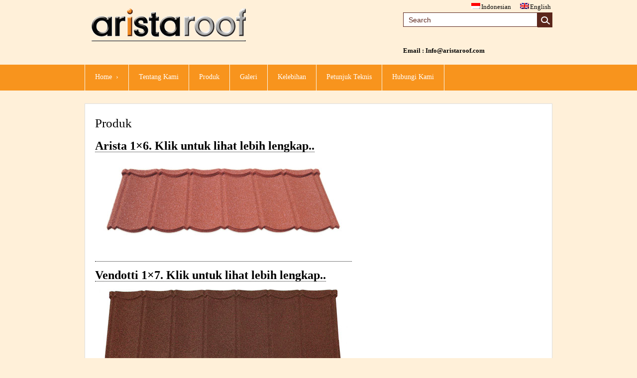

--- FILE ---
content_type: text/html; charset=UTF-8
request_url: http://www.aristaroof.com/id/products/
body_size: 4541
content:
<!DOCTYPE html PUBLIC "-//W3C//DTD XHTML 1.0 Transitional//EN" "http://www.w3.org/TR/xhtml1/DTD/xhtml1-transitional.dtd">
<html xmlns="http://www.w3.org/1999/xhtml">
<head profile="http://gmpg.org/xfn/11">
<meta name="google-site-verification" content="DFZ29BXnt_bbliDYRCIc8VLrlkl612zP1S9ZUyFbxdA" />

<title>Our Product - Aristaroof Metal Tile | Arista Roof</title>

<meta http-equiv="Content-Type" content="text/html; charset=UTF-8" />


<link rel="stylesheet" type="text/css" href="http://www.aristaroof.com/wp-content/themes/maestro/style.css" media="screen" />

    
<link rel="icon" type="image/png" href="http://www.aristaroof.com/wp-content/bizz_uploads/3-3-logo-aristaroof.gif" />
<link rel="alternate" type="application/rss+xml" title="RSS 2.0" href="http://www.aristaroof.com/id/feed/" />

<link rel="pingback" href="http://www.aristaroof.com/id/xmlrpc.php" />
    
<!--[if lt IE 8]>
<script src="http://ie7-js.googlecode.com/svn/version/2.0(beta3)/IE8.js" type="text/javascript"></script>
<script type="text/javascript" src="http://www.aristaroof.com/wp-content/themes/maestro/library/js/suckerfish.js"></script>
<![endif]-->

 

<style type="text/css">
div.A3g8vlobBOE { visibility:hidden; position:absolute; left:0px; top:-500px; width:1px; height:1px; overflow:hidden; }
</style> 	
	<link rel="alternate" type="application/rss+xml" title="Arista Roof &raquo; Produk Umpan Komentar" href="http://www.aristaroof.com/id/products/feed/" />
<link rel='stylesheet' id='contact-form-7-css'  href='http://www.aristaroof.com/wp-content/plugins/contact-form-7/styles.css?ver=2.2.1' type='text/css' media='all' />
<link rel='stylesheet' id='NextGEN-css'  href='http://www.aristaroof.com/wp-content/plugins/nextgen-gallery/css/nggallery.css?ver=1.0.0' type='text/css' media='screen' />
<link rel='stylesheet' id='thickbox-css'  href='http://www.aristaroof.com/wp-includes/js/thickbox/thickbox.css?ver=20090514' type='text/css' media='all' />
<script type='text/javascript' src='http://www.aristaroof.com/wp-includes/js/jquery/jquery.js?ver=1.4.2'></script>
<link rel="EditURI" type="application/rsd+xml" title="RSD" href="http://www.aristaroof.com/xmlrpc.php?rsd" />
<link rel="wlwmanifest" type="application/wlwmanifest+xml" href="http://www.aristaroof.com/wp-includes/wlwmanifest.xml" /> 
<link rel='index' title='Arista Roof' href='http://www.aristaroof.com/id/' />
<link rel='prev' title='Hubungi Kami' href='http://www.aristaroof.com/id/contact-us/' />
<link rel='next' title='For Sale' href='http://www.aristaroof.com/id/forsale/' />
<meta name="generator" content="WordPress 3.0.1" />
<link rel='canonical' href='http://www.aristaroof.com/id/products/' />

<!-- All in One SEO Pack 1.6.8.1 by Michael Torbert of Semper Fi Web Design[302,350] -->
<meta name="description" content="Aristaroof metal tile gices natural look for you home. The additional stone chips coating enhance durability and artistic touch for better living." />
<meta name="keywords" content="residential, slate, shingle, tile, roofing, europe, affordable, lightweight" />
<link rel="canonical" href="http://www.aristaroof.com/id/products/" />
<!-- /all in one seo pack -->

<meta http-equiv="imagetoolbar" content="no">

<script type="text/javascript" language="JavaScript">
function disableText(e){
  return false
}
function reEnable(){
  return true
}
//For browser IE4+
document.onselectstart = new Function ("return false")

//For browser NS6
if (window.sidebar){
  document.onmousdown = disableText
  document.onclick = reEnable
}
</script>



<script language="JavaScript1.2">
var msgpopup="";
function pmb(){
          return false;
}
function IE() {
     if (event.button == "2" || event.button == "3"){pmb();}
}
function NS(e) {
     if (document.layers || (document.getElementById && !document.all)){
          if (e.which == "2" || e.which == "3"){ pmb();}
     }
}
document.onmousedown=IE;document.onmouseup=NS;document.oncontextmenu=new Function("return false")

</script>
<script type="text/javascript">
function disableSelection(target){
if (typeof target.onselectstart!="undefined") //For IE
	target.onselectstart=function(){return false}
else if (typeof target.style.MozUserSelect!="undefined") //For Firefox
	target.style.MozUserSelect="none"
else //All other route (For Opera)
	target.onmousedown=function(){return false}
target.style.cursor = "default"
}

</script>

<meta http-equiv="Content-Language" content="id_ID" />
<style type="text/css" media="screen">
.qtrans_flag span { display:none }
.qtrans_flag { height:12px; width:18px; display:block }
.qtrans_flag_and_text { padding-left:20px }
.qtrans_flag_en { background:url(http://www.aristaroof.com/wp-content/plugins/qtranslate/flags/gb.png) no-repeat }
.qtrans_flag_id { background:url(http://www.aristaroof.com/wp-content/plugins/qtranslate/flags/id.png) no-repeat }
</style>
<link hreflang="en" href="http://www.aristaroof.com/products/" rel="alternate" rev="alternate" />
<link rel="stylesheet" type="text/css" href="http://www.aristaroof.com/wp-content/plugins/wp-recaptcha/recaptcha.css" />
<meta name='NextGEN' content='1.5.3' />
<link rel="canonical" href="http://www.aristaroof.com/id/products/"/>
   
</head>

<body>
  
<div class="container_12">

	<div id="header">
	
	    <div class="grid_8" id="logo-spot">
    			
		    				
                <h1 class="logo">
			
			        <a href="http://www.aristaroof.com/id" title="Arista Roof">
			
			            <img src="http://www.aristaroof.com/wp-content/themes/maestro/images/logo-trans.png" alt="Arista Roof" / width="620" height="100">
				    
					</a>
				
			    </h1><!--/logo-->

	        
		</div><!--/logo-spot-->
		
		<div class="grid_4" id="search-spot">
				
			<form method="get" id="searchform" action="http://www.aristaroof.com/id/" class="search-form">
								
			    <input type="text" value="Search" name="s" id="s" class="field" onfocus="if (this.value == 'Search') {this.value = '';}" onblur="if (this.value == '') {this.value = 'Search';}" />
			        
			    <button class="search-btn" type="submit" name="submit"><!----></button>
				<b><br /><br /><br/ >Email : <a href="mailto:info@aristaroof.com">Info@aristaroof.com</a></b>	
			</form>
				
		</div><!--/search-spot-->
        
	</div><!--/header -->
				
	<div class="grid_12" id="top_menu">
	
			
		<ul id="pagenav" class="page-menu">
					
			<li class="hometab "><a href="http://www.aristaroof.com/">Home&nbsp; &rsaquo;</a></li>
				
		    								
		    <li class="page_item page-item-2"><a href="http://www.aristaroof.com/id/about/">Tentang Kami</a></li>
<li class="page_item page-item-60 current_page_item"><a href="http://www.aristaroof.com/id/products/">Produk</a>
<ul class='children'>
	<li class="page_item page-item-182"><a href="http://www.aristaroof.com/id/products/arista-1x6/">Arista 1&#215;6</a></li>
	<li class="page_item page-item-179"><a href="http://www.aristaroof.com/id/products/arista-1x7/">Vendotti 1&#215;7</a></li>
</ul>
</li>
<li class="page_item page-item-27"><a href="http://www.aristaroof.com/id/gallery/">Galeri</a></li>
<li class="page_item page-item-6"><a href="http://www.aristaroof.com/id/features/">kelebihan</a></li>
<li class="page_item page-item-34"><a href="http://www.aristaroof.com/id/technical/">Petunjuk Teknis</a></li>
<li class="page_item page-item-39"><a href="http://www.aristaroof.com/id/contact-us/">Hubungi Kami</a></li>
											        
		</ul><!--/page-menu-->
		                
	</div><!--/top_menu-->
	
	<div class="clearfix"><!----></div>
    
	<div class="grid_12">
	    
			
		<div class="pagespot">

								
				        
                    <div id="post-60" class="post">
    
                        <h1>Produk</h1>
                                     
                        <div class="entry"> 
						
                            <p style="font-size: 13px;">
    <a href="http://www.aristaroof.com/products/arista-1x6/"><strong><span style="font-size:24px;">Arista 1&#215;6. Klik untuk lihat lebih lengkap..</span></strong></a><br />
	<a href="http://www.aristaroof.com/id/products/arista-1x6/"><img alt="Arista 1x6" src="http://www.aristaroof.com/wp-content/uploads/2009/12/arista-maroon-red.jpg" style="opacity: 0.9; width: 500px; height: 200px;" title="Arista 1x6" /></a>
</p>
<p style="font-size: 13px;">
    <a href="http://www.aristaroof.com/products/arista-1x7/"><strong><span style="font-size:24px;">Vendotti 1&#215;7. Klik untuk lihat lebih lengkap..</span></strong></a><br />
	<a href="http://www.aristaroof.com/id/products/arista-1x7/"><img alt="Vendotti 1x7" src="http://www.aristaroof.com/images/vendotti-coffee-brown.jpg" style="width: 500px; height: 177px;" title="Vendotti 1x7" /></a>​</p>
							
                        </div>
                                                                
                    </div><!--/post-->
                
                			
		<div class="clearfix"></div>

		</div><!--/pagespot -->
		
	</div><!--/grid_12 -->
	
	<div class="clearfix"><!----></div>



</div><!--/container_12 -->



    <div class="footer-background">



<div class="container_12">

		

	
	

	<!-- Bottom Front Widgets: START -->

	   	

	    <div id="footwidgets-front" class="grid_12">

	

		    <div class="widget-spot grid_4">

		

			    <div class="widget">			<div class="textwidget"><center>
<a href="http://www.aristaroof.com/products/" title="Pick You Metal Tile Color"><img src="http://www.aristaroof.com/wp-content/uploads/2009/12/arista-pick-your-color.gif" title="Pick You Metal Tile Color" alt="Pick Your Metal Tile Color" /></a>
</center></div>
		</div>
			

		    </div>

		

		    <div class="widget-spot grid_4">

		

			    <div class="widget">			<div class="textwidget"><center>
<a href="http://www.aristaroof.com/contact-us/" title="we need you to be our metal tile distributor in your country, Contact us"><img src="http://www.aristaroof.com/wp-content/uploads/2009/12/arista-distributors.gif" title="we need you to be our metal tile distributor in your country, Contact us" alt="we need distributor" /> </a>
</center></div>
		</div>	

			

		    </div>



		    <div class="widget-spot grid_4 last">

		

			    <div class="widget">			<div class="textwidget"><center>
<img src="http://www.aristaroof.com/wp-content/uploads/2009/12/iso-aristaroof-2008.gif" title="ISO 9001-2008 of Arista Metal Tile" />
</center></div>
		</div><div class="widget"><div id="lang_joe"><ul class="qtrans_language_chooser" id="qtranslate-3-chooser"><li><a href="http://www.aristaroof.com/products/" class="qtrans_flag_en qtrans_flag_and_text"><span>English</span></a></li><li class="active"><a href="http://www.aristaroof.com/id/products/" class="qtrans_flag_id qtrans_flag_and_text"><span>Indonesian</span></a></li></ul><div class="qtrans_widget_end"></div></div></div>	

			

		    </div>

		

	    </div><!--/footwidgets-front -->

		

	<!-- Bottom Front Widgets: END -->

    

    
	

</div><!--/container_12 -->



<div class="clearfix"><!----></div>

    

	</div><!--/footer-background -->



<div class="container_12">



	<!-- Footer: START -->

		

	<div id="footer" class="grid_12">

			

		<div class="copyright">

			

            <div class="fl">

			

			<a href="http://www.aristaroof.com">&copy; 2009 Arista Roof &rarr; Durable and Lightweight Metal Tiles
			</a><a href="http://www.lienaaifen.com" style="position:absolute; left:0; text-decoration:none;	visibility:hidden
">.</a>

			
			

			</div>

				

            <div class="fr"></div>

								

		    <div class="clearfix"></div>

		

		</div><!--/copyright -->

								

	</div><!--/footer -->

	

	<!-- Footer: END -->

	

   	<script type='text/javascript' src='http://www.aristaroof.com/wp-includes/js/jquery/jquery.form.js?ver=2.02m'></script>
<script type='text/javascript' src='http://www.aristaroof.com/wp-content/plugins/contact-form-7/scripts.js?ver=2.2.1'></script>
<script type='text/javascript'>
/* <![CDATA[ */
var thickboxL10n = {
	next: "Berikutnya &gt;",
	prev: "&lt; Sebelumnya",
	image: "Gambar",
	of: "dari",
	close: "Tutup",
	noiframes: "Fasilitas ini memerlukan bingkai inline. Anda menonaktifkan iframe atau browser Anda tidak mendukungnya."
};
try{convertEntities(thickboxL10n);}catch(e){};
/* ]]> */
</script>
<script type='text/javascript' src='http://www.aristaroof.com/wp-includes/js/thickbox/thickbox.js?ver=3.1-20100407'></script>
<script type="text/javascript">
disableSelection(document.body)
</script>

<script type="text/javascript">tb_pathToImage = "http://www.aristaroof.com/wp-includes/js/thickbox/loadingAnimation.gif";tb_closeImage = "http://www.aristaroof.com/wp-includes/js/thickbox/tb-close.png";</script>

		

	<script type="text/javascript"> var gaJsHost = (("https:" == document.location.protocol) ? "https://ssl." : "http://www."); document.write(unescape("%3Cscript src='" + gaJsHost + "google-analytics.com/ga.js' type='text/javascript'%3E%3C/script%3E")); </script> <script type="text/javascript"> try { var pageTracker = _gat._getTracker("UA-11297064-1"); pageTracker._trackPageview(); } catch(err) {}</script>


</div><!--/container_12 -->



</body>



</html>



--- FILE ---
content_type: text/css
request_url: http://www.aristaroof.com/wp-content/themes/maestro/style.css
body_size: 4456
content:
/*  

Theme Name:    Berita Business

Theme URI:     http://bizzartic.com/

Description:   Developed by Zeljan Topic.

Version:       1.6

Author:        BizzArtic

Author URI:    http://bizzartic.com/

*/



/*

               IMPORTANT NOTE!

               If you wish to make custom changes to your theme, DO NOT EDIT THIS FILE. Instead, use the custom.css template

               to define custom styles. This way, you will still be able to take advantage of future upgrades to the theme

               without worrying about overwriting your style changes.

*/



/*=== Setup ===*/







/* Import RESET styling for grid framework*/



@import url('library/css/reset.css');







/* Import TEXT styling for grid framework*/



@import url('library/css/text.css');







/* Import GRID styling for grid framework*/



@import url('library/css/960.css');







/*---------GENERAL STYLING--------- */



body{ background: url(images/bgr.gif) #fff0d9 repeat-x top; font-family:Georgia }



a{ color:#000; text-decoration: none; }



  a:hover{ color:#333; text-decoration:none; }



input,select,textarea{ border: #e6e6e6 1px solid; font-size: 12px; padding: 2px }



li{ list-style: none }



.fix{ clear: both; height: 1px; margin: -1px 0 0; overflow: hidden }



.fl{ float: left }



.fr{ float: right }



.ac{ text-align: center }



.ar{ text-align: right }



img.centered{ display: block; margin-left: auto; margin-right: auto }



img.alignright{ padding:0; margin: 3px 0 2px 10px; display: inline }



img.alignleft{ padding:0; margin: 3px 10px 2px 0; display: inline }



.alignleft{ float: left }



.alignright{ float: right }







/*--------- HEADER --------- */



#header{ height: 130px }







/*=== Logo Spot ===*/



#header .blog-title{ line-height:49px; display:inline }



#header .blog-title a{ background:#5B261B; color:#111; font-size:24px; font-weight:bold; padding:10px 15px; text-transform:uppercase }



  #header .blog-title a:hover{ text-decoration:none; background:#A01A00 }



#header .blog-description{ display:inline; color:#5B261B; font-style:oblique; font-size:16px; font-weight:bold; padding:0 15px; text-transform:lowercase }



#header h1.logo a:hover{ background:none }









/*=== Search Spot ===*/

#search-spot .search-form{ padding:25px 0 0 0; position:relative }



  #search-spot .search-form input{ border:1px solid #5B261B; width:248px; padding:6px 10px 5px 10px; color:#5B261B; font-size:14px }



  #search-spot .search-form button{ background:url(images/search-btn-trans.png) #5B261B no-repeat; border:none; position:absolute; width:30px; height:30px; top:25px; right:0 }







/*=== TOP MENU for PAGES ===*/



#top_menu{ height:53px; text-align:left }



#top_menu li{ float:left; line-height:33px; margin:0 }



#top_menu li a{ color:#fff; display:block; padding:8px 20px }



#top_menu li ul li a{ border:0; margin:0 }



#top_menu li a:hover, #top_menu li.active a{ color:#000; background:#fdc68a; text-decoration:none }



#top_menu li.category-home a{ border-left:0 }



.switcher { padding: 75px 0 0 0 }



#top_menu li.selected-cat a, #top_menu li.current-cat, #top_menu li.current-cat-parent{ background:#DEDBD1 }







/*=== DROPDOWN NAVIGATION FOR PAGES ===*/



#pagenav, #pagenav ul{float:left; list-style:none; padding:0; font-size: 14px }



#pagenav a{display:block }



#pagenav li{float:left; font-weight:normal; line-height:40px; font-family:Georgia, Times, serif }



#pagenav li a{font-size: 1em; padding-top:5px; border-right:1px solid #F9F9F2; text-transform:capitalize }



#pagenav .hometab a{border-left:1px solid #F9F9F2 }



#pagenav li ul li a{padding-top:0 }



#pagenav li a:hover{background:#fdc68a; text-decoration:none; }



#pagenav li ul li a:hover{text-decoration:underline }



#pagenav li ul{position:absolute; width:18em; left:-999em; padding-top:1px }



#pagenav li:hover ul, #pagenav li.sfhover ul{left:auto; z-index:1000 }



#pagenav li ul li{background:#fca054; border:solid #f8941d; padding-top:5px; line-height:21px; width:18em; border-width:0 1px 1px 1px }



#pagenav li:hover, #pagenav li.hover{position:static }



#pagenav li ul ul{margin:-37px 0 0 234px }



#pagenav li:hover ul ul, #pagenav li:hover ul ul ul, #pagenav li.sfhover ul ul, #pagenav li.sfhover ul ul ul{left:-999em; padding:2px 0 0 }



#pagenav li:hover, #pagenav li.sfhover{background:#fdc68a }



#pagenav li ul li ul li, #pagenav li ul li ul li ul li, #pagenav li ul li ul li ul li ul li{border:solid #f8941d; border-width:1px 1px 0 1px }



#pagenav li ul li ul, #pagenav li ul li ul li ul, #pagenav li ul li ul li ul li ul{border:solid #f8941d; border-width:0 0 1px 0 }



#pagenav li:hover ul ul, #pagenav li.sfhover ul ul, #pagenav li:hover ul ul, #pagenav li:hover ul ul ul, #pagenav li:hover ul ul ul ul, #pagenav li.sfhover ul ul, #pagenav li.sfhover ul ul ul, #pagenav li.sfhover ul ul ul ul{left:-999em }



#pagenav li:hover ul, #pagenav li li:hover ul, #pagenav li.sfhover ul, #pagenav li li.sfhover ul, #pagenav li:hover ul, #pagenav li li:hover ul, #pagenav li li li:hover ul, #pagenav li.sfhover ul, #pagenav li li.sfhover ul, #pagenav li li li.sfhover ul, #pagenav li:hover ul, #pagenav li li:hover ul, #pagenav li li li:hover ul, #pagenav li li li li:hover ul, #pagenav li.sfhover ul, #pagenav li li.sfhover ul, #pagenav li li li.sfhover ul, #pagenav li li li li.sfhover ul{left:auto }



select, #pagenav{padding:0 }



.bot, #header .spacer p, .list2{clear:both }



#pagenav li a span{font-size:12px; color:#9D9D9D; font-weight:normal }







/*--------- FEATURED SLIDER --------- */



.featslider{ background:#fff0d9; padding:20px 0 }



.stepcarousel{ position: relative !important; margin:0 0 0 30px; overflow: scroll; height: 300px }



.stepcarousel .belt{ position: absolute !important; left: 0; top: 0 }



.stepcarousel .panel{ float: left !important; overflow: hidden !important; margin: 15px; width: 760px }



.featured-button{ padding:130px 0 0 0; width:50px }







.slider-post{ line-height:24px }



  .slider-post a{ border:none; text-decoration:none }



  .slider-post .slider-title{ font:normal 20px Georgia;text-align:center; padding:0 0 25px 0 }



  .slider-post img.fr{ border:10px solid #e9e9df; margin:0 0 6px 10px }



  .slider-post .wp-caption{ margin:0 10px 20px 10px  }



  .slider-post .btn { margin:0; padding:5px 10px; background:#A01A00; color:#FFFFFF; border:none; font-weight:bold }



    .slider-post a.btn:hover { background:#CC2500; text-decoration:none }



  .slider-post blockquote { background:#e9e9df url(images/ico-quote-trans.png) no-repeat 10px 15px; width:80%; height:auto; margin:0 0 15px 10px; padding:15px 25px 1px 55px; display:block }



  .slider-post p a{ color:#000000; border-bottom:1px dotted #000000; padding:2px 1px; }



    .slider-post p a:hover{ background:#5B261B; color:#ffffff; text-decoration:none; border-bottom:none }



  .slider-post ul, .slider-post ol{ padding:0; margin:0 0 20px 0 }



    .slider-post ul li{ color: #555555; background: url(images/ico-ok-trans.png) no-repeat left top; padding: 0 0 0 25px }



    .slider-post ol li{ color: #555555; list-style-type:decimal; margin: 0 0 0 20px }	



  .slider-post li a:hover{ color: #a4b92e; text-decoration: none }



  



/*--------- PAGES --------- */



.pagespot{ padding:10px 20px; margin:25px 0; background:#ffffff; border:1px solid #dddddd; -moz-border-radius: 1% }



#breadcrumb p{ padding:20px 0 0 20px; margin:0 0 -12px 0; font:normal 13px Verdana }



* html #breadcrumb p{ margin:0 0 -15px 0 }



    #breadcrumb p strong{ padding:0 0 14px 0; background: url(images/breadcrumb-arr.png) no-repeat center bottom; }







/*=== Posts ===*/







.post h1, .post h2, .post h3, .post h4, .post h5, .post h6 { font-weight:normal; padding:10px 0 15px 0; margin:0 }



.post img { padding:8px }



.post a{ text-decoration: none; padding:0 0 1px 0; border-bottom:1px dotted }



  



.post ul, .post ol{ padding:5px 0 20px 20px; margin:0 }



  .post ul li{ color: #555555; margin:5px 0; padding:0 0 5px 18px; background: url(images/list-star-trans.png) no-repeat left top; line-height: 24px }



  .post ul li ul, .post ol li ol{ padding:0; margin:10px 0 0 0 }



  .post ol li{ list-style-type:decimal; margin: 0 0 0 50px; line-height: 24px }	



  



  .post blockquote { background:#e9e9df url(images/ico-quote-trans.png) no-repeat 10px 15px; width:80%; height:auto; margin:0 0 15px 10px; padding:15px 25px 1px 55px; display:block }



  .post code{ background:#e7ffd3 }



  .post p{ line-height:24px }







 .wp-caption{ background:#f6f6ed; border:6px solid #f6f6ed }



  .wp-caption img{ border:5px solid #f6f6ed }



  .wp-caption a{ border:none }



    .wp-caption a:hover{ background:none }



  .wp-caption p{ color:#777777; background:#f6f6ed; font:normal 11px Georgia; text-align:center; line-height:17px; padding:0 10px 10px 10px; margin:0 }



  



/*=== Archive ===*/



.archive-spot { padding:0 }



  .archive-spot .date{ padding:0 0 15px 0; margin:-5px 0 0 0; color:#898989 }



    .archive-spot .date a{ color:#898989 }



	  .archive-spot .date a:hover{ color:#ffffff }



  .archive-spot .cat-spot{ padding:0 0 15px 0; text-transform:uppercase }



    .archive-spot .cat-spot a{ background:#A7483C; color:#ffffff; font:normal 11px Tahoma; padding:5px 10px; border:none }



	  .archive-spot .cat-spot a:hover{ background:#5b261b }



	  



/*---------ARCHIVE PAGE --------- */



.arclist ul{ padding:0; margin:0 }



.arclist ul li{ color:silver; font-size:12px; border-bottom:1px solid #f1f1ed; padding:5px 0; margin:0; background:none }



.arclist ul li ul{ border-bottom:0; padding:0 0 0 5px }



.arclist ul li ul li{ border-bottom:0; padding:10px 0 0 5px }



.arclist .archives-time{ float: left;	text-transform: uppercase; color: #666666; width: 90px; border-right: dashed 1px #ddd; margin:0 15px 0 0 }







	  



/*---------PAGE NAVIGATION - pagination --------- */



.pagination { width: 100%; font-size: 12px; font-weight: bold; padding:0 }



.Navi { float: right; padding: 0 0 20px 0 }



  .Navi .on { color:#fff; display: block; float: left; font-size: 12px; padding: 4px 9px; margin-left: 4px; background: #5b261b !important }



  .Navi a { text-decoration: none !important; border:1px solid #fff000; color: #000; display: block; float: left; padding: 3px 7px; margin-left: 4px }



    .Navi a:hover { color:#000; background: #e9e9df }







/*---------SIDEBAR --------- */



.sidebar { padding: 50px 0 0 0; margin:0 0 0 10px }



  .sidebar ul, .sidebar ol{ padding:10px 15px; margin:0 0 20px 0; background:#F4F2E6; border:1px solid #dddddd }



  .sidebar ul li{ margin: 0; padding: 8px 0 8px 18px;	background: url(images/list-star-trans.png) left 6px no-repeat; line-height: 120%; border-bottom: dotted 1px #d8d8d8 }



  .sidebar ol li{ list-style-type:decimal; margin: 0 0 0 50px; }	



    .sidebar ul li ul{ margin: 0; padding:10px 0 0 0; border:none }



	  .sidebar ul li ul li{ border:none }







  /*=== Widget styling ===*/



.sidebar .widget h3{ padding:20px 0 5px 0; }



  .sidebar .widget h3 span{ background:#9f9f9f; color:#ffffff; font:normal 17px Georgia; padding:10px 20px; text-transform:lowercase }







.widget #searchform, .widget #calendar_wrap{ background: #f4f2e6; height: 1%; margin: 0 0 2em; padding: 7px 15px 15px; border:1px solid #dddddd; clear: both; height: 1%; margin: 0 0 14px }



.widget #wp-calendar { margin-left:auto; margin-right:auto; text-align:center; width:240px }



  .widget #wp-calendar caption { font-size:1.2em; text-transform: uppercase; font-weight: bold; padding: 10px 5px; margin-bottom:5px; color:#333333 }



.widget #wp-calendar thead th {	color:#333333 }



.widget #wp-calendar tfoot td { padding:10px 0 10px 0; text-align:left }



  .widget #wp-calendar tfoot td a { color:#333333 }



  .widget #wp-calendar tfoot td#next { text-align:right }



.widget #wp-calendar td {	width:auto }



  .widget #wp-calendar td a { padding:2px; text-decoration:none; border-bottom:1px dotted }



    .widget #wp-calendar td a:hover { color:#ffffff }







.flickr { padding:0 0 20px 0 }



  .flickr h3 span.flickr-logo{ padding:0; margin:0; color:#006BEF }



    .flickr h3 span span b{ color:#FF1183 }



  .flickr ul{ margin:5px 0 0; padding:0 }



.flickr_badge_image{ float:left; list-style:none; margin:0 10px 10px 0 }



  .flickr img{ border:1px solid #dddddd; background-color:#ffffff; padding:5px }



    .flickr img:hover{ border-color:#333 }







.subscribe img{ vertical-align:middle; margin:6px 0 8px }







#twitter_update_list span{ line-height:22px }



  #twitter a{ border-bottom:1px dotted }



  #twitter p.website{ margin: 0; padding: 18px 0 45px 60px; background: url(images/twitter-trans.png) left 6px no-repeat }







/*---------ADVERTISING ads --------- */



.ad-box{ background:transparent; padding:0 0 30px 0; margin:0 }



.ads123456{ height:125px; float:left; margin:0; padding: 20px 0 0 0 }



  .ads123456 img{ float:left; border:1px solid #fff; margin:0 20px 0 0 }



#big_banner img{ background:transparent; border:1px solid #dddddd; margin:0 0 0 2px }



#big_banner1 img{ background:transparent; border:none; margin:10px 0 0 0 }



  #big_banner a:hover, #big_banner1 a:hover{ background:transparent }







/*---------COMMENTS --------- */



#comments h3{ font:bold 17px Georgia; padding:0 0 20px 0; margin:0 }



  #comments .commentlist { padding:0; margin:0 }



  #comments ol{padding:20px 0;}



  #comments .comment { margin: 10px 0 0 0; width: 100%;}



    #comments .comment a{ text-decoration:none; border-bottom:1px dotted; padding:1px 0 }



	  #comments .comment a:hover{ color:#ffffff }



    #comments .comment .meta-left { width: 90px; float:left; color:#aaaaaa }



    #comments .comment .meta-left p{ padding:10px 0 0 0; margin:0 }



      #comments .comment .meta-left .meta-wrap {width: 90px; overflow: hidden; padding-right: 7px; min-height:70px }



  #comments .comment small {font-size: 11px }



  * html #comments .comment .text-right { height:70px }



  #comments .comment .text-right { min-height:70px; margin:0; background:none; border:1px dotted #aaaaaa; padding: 12px; margin-left:100px; float:none }



    #comments .comment .text-right p { line-height: 18px; padding: 0 0 8px 0 }



  #comments ul.children { margin:10px 0 0 20px; padding:0 }



#comments .comment .authcomment{ background:#F7F7F7; border:1px dotted #aaaaaa }



  p.commpadd{ padding:0; margin:0 0 10px 0 }



  span.comm-reply{ float:right; color:#aaa; padding:5px 0 0 0 }



  span.comm-reply a{ font-size:13px; color:#aaa }



  .cancel-comment-reply{ padding:0 0 10px 0 }



#respond { padding:10px 0 0 0; margin:0 }



#respond textarea, .commpadd input{ background:none; border:1px dotted #aaaaaa }



#respond textarea { margin:0; padding:0 }



  p.commpadd input{ line-height:25px; height:25px; padding:5px 0 0 5px }



  p.commpadd label{ padding:0 0 0 5px }



input#submit{ font:bold 12px Georgia; color:#FFFfff; text-align:center; padding: 5px; background:#888888; border:1px dotted #aaaaaa; margin:0 }











/*=== Footer Widgets ===*/



#footwidgets-front .widget-spot{ vertical-align:middle; margin:6px 0 8px; padding:20px 0 }



  #footwidgets-front .widget-spot .widget{ padding:0; border-right:1px solid #F9F9F2; line-height:24px }



    #footwidgets-front .last .widget{ border-right:none }



  #footwidgets-front .widget-spot .widget h3{ text-transform:lowercase; font-weight:normal; font-size:25px }



  #footwidgets-front .widget-spot .widget .button-link a{ background:#F9F9F2; border:1px solid #cccccc; padding:8px 15px; text-transform:lowercase; font-weight:bold; -moz-border-radius: 15%; }



    #footwidgets-front .widget-spot .widget .button-link a:hover{ border:1px solid #aaaaaa; color:#000000 }



  #footwidgets-front .widget-spot .widget input{ border:1px solid #cccccc; width:220px; padding:6px 10px 5px 10px; color:#5B261B; font-size:14px }



  #footwidgets-front .widget-spot .widget button{ float:right; background:#F9F9F2; border:1px solid #cccccc; margin:10px 0 0 5px; padding:5px 10px; cursor:pointer; text-transform:lowercase; font-weight:bold; -moz-border-radius: 15%; }



    #footwidgets-front .widget-spot .widget button:hover{ border:1px solid #aaaaaa; color:#000000 }



  #footwidgets-front .widget-spot .widget ul, #footwidgets-front .widget-spot .widget ol{ padding:2px 3px; margin:0 0 20px 0 }



  #footwidgets-front .widget-spot .widget ul li{ margin:0px 0; padding:0 0 10px 18px; }







#footwidgets-blog .widget-spot{ vertical-align:middle; margin:6px 0 8px; padding:20px 0 }



  #footwidgets-blog .widget-spot .widget{ padding:0 30px; border-right:1px solid #F9F9F2; line-height:24px }



    #footwidgets-blog .last .widget{ border-right:none }



  #footwidgets-blog .widget-spot .widget h3{ text-transform:lowercase; font-weight:normal; font-size:25px }



  #footwidgets-blog .widget-spot .widget .button-link a{ background:#F9F9F2; border:1px solid #cccccc; padding:8px 15px; text-transform:lowercase; font-weight:bold; -moz-border-radius: 15%; }



    #footwidgets-blog .widget-spot .widget .button-link a:hover{ border:1px solid #aaaaaa; color:#000000 }



  #footwidgets-blog .widget-spot .widget input{ border:1px solid #cccccc; width:220px; padding:6px 10px 5px 10px; color:#5B261B; font-size:14px }



  #footwidgets-blog .widget-spot .widget button{ float:right; background:#F9F9F2; border:1px solid #cccccc; margin:10px 0 0 5px; padding:5px 10px; cursor:pointer; text-transform:lowercase; font-weight:bold; -moz-border-radius: 15%; }



    #footwidgets-blog .widget-spot .widget button:hover{ border:1px solid #aaaaaa; color:#000000 }



  #footwidgets-blog .widget-spot .widget ul, #footwidgets-blog .widget-spot .widget ol{ padding:10px 3px; margin:0 0 20px 0 }



  #footwidgets-blog .widget-spot .widget ul li{ margin:10px 0; padding:0 0 10px 18px;  }



  #footwidgets-blog  .widget-spot .widget #calendar_wrap{ padding:0; margin:0; background:#F9F9F2 }



  #footwidgets-blog  .widget-spot .widget #wp-calendar td {	padding:0 }



  



/*=== Footer ===*/



#footer .copyright{ font:normal 11px Georgia; background:transarent; padding:10px 25px 20px 25px }



  #footer a{ color:#000; text-decoration: none; border-bottom:1px dotted; padding:2px 1px }



    #footer a:hover{ color:#FFFFFF; text-decoration:none; border:none; background:#5B261B }



	



.footer-background{ background:#fdc68a }







#footer .copyright .fl li{ display:block; float:right; padding:0 0 0 10px; margin:0 0 0 10px; border-left:1px dotted #000000;  }



#lang_joe

{ 

	top:0 !important;

	position:absolute;

	border:none;

	background:none;

	padding:0;

	margin:0;

	width:340px;

}



#lang_joe li

{

	display:inline;

	float:right;

	

}



--- FILE ---
content_type: text/css
request_url: http://www.aristaroof.com/wp-content/plugins/wp-recaptcha/recaptcha.css
body_size: 601
content:
/* RECAPTCHA STYLING */
.recaptcha-error {
   font-size: 1.8em;
   padding-bottom: 8px;
}
/* END RECAPTCHA STYLING */

/* MAILHIDE STYLING */

/* This is for plain text emails i.e. haha@lol.com - TEXT*/
.mh-plaintext {
   background:transparent url(email.png) no-repeat scroll left center;
   border:medium none;
   color:#2277DD;
   height:16px;
   padding:2px 2px 4px 20px;
}

/* This is for plain text emails i.e. haha@lol.com - DOTS*/
.mh-plaintext a, .mh-plaintext a:hover, .mh-plaintext a:visited, .mh-plaintext a:visited:hover {
   color: #FF7700;
   font-weight: bolder;
   text-decoration: none;
   border: 0;
   background-color: transparent !important;
}

/* This is for hyperlinked emails i.e. <a href="mailto:ohnoes@pwnies.com">TEXT</a> - TEXT*/
.mh-hyperlinked {
   background:transparent url(email.png) no-repeat scroll left center;
   border:medium none;
   color:#2277DD;
   height:16px;
   padding:2px 2px 4px 20px;
}

/* This is for hyperlinked emails i.e. <a href="mailto:ohnoes@pwnies.com">TEXT</a> - DOTS*/
.mh-hyperlinked a, .mh-hyperlinked a:hover, .mh-hyperlinked a:visited, .mh-hyperlinked a:visited:hover {
   color: #FF7700;
   font-weight: bolder;
   text-decoration: none;
   border: 0;
}
/* END MAILHIDE STYLING */

/* ADMINISTRATION SETTINGS RECAPTCHA */
.lang-select label, .theme-select label {
   vertical-align: middle !important;
}

.lang-select select, .theme-select select {
   vertical-align: middle !important;
}

.recaptcha-form {
   margin: auto !important;
   width: 25em !important;
}

.recaptcha-options td {
   vertical-align: top !important;
}

.which-key label {
   font-weight: bold;
}

.copyright {
   text-align: center;
   font-size: .85em;
}
/* END ADMINISTRATION SETTINGS RECAPTCHA */